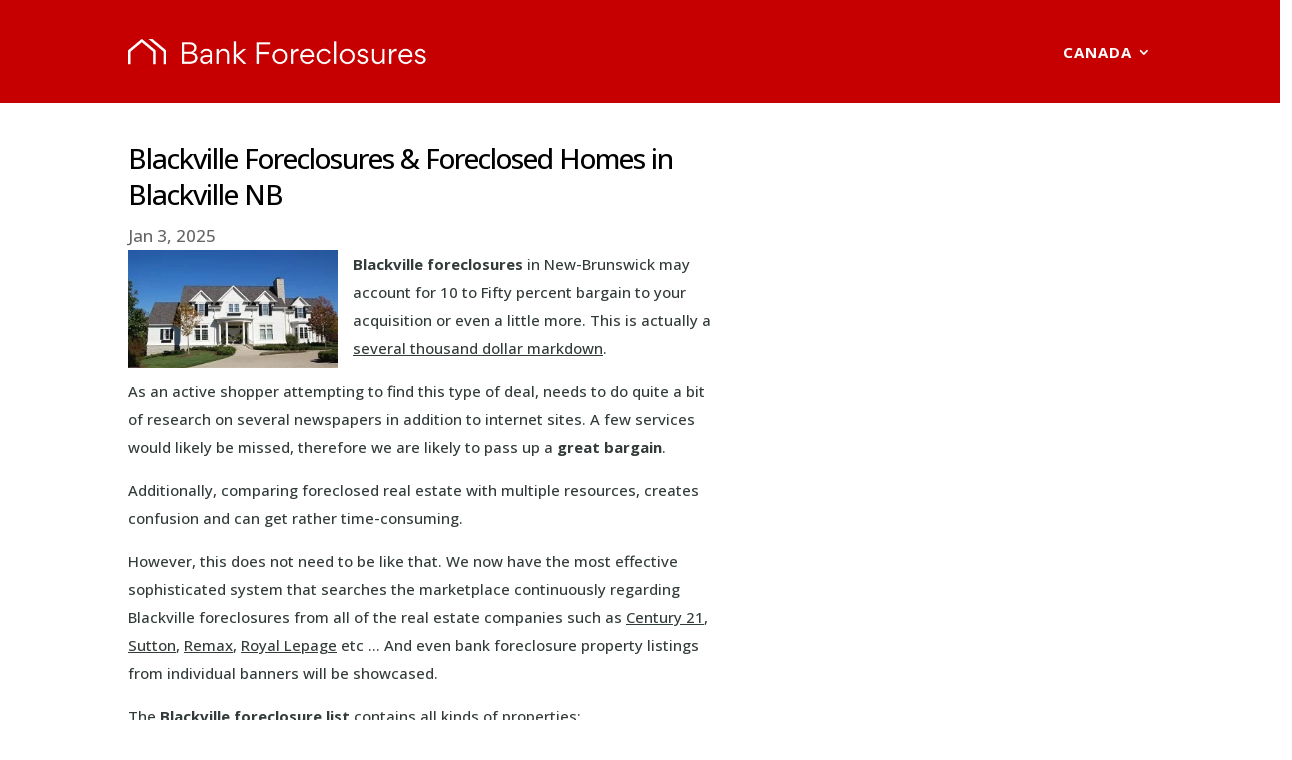

--- FILE ---
content_type: text/css
request_url: https://www.tfaforms.com/uploads/themes/theme-90404.css
body_size: 4860
content:
@import url(https://fonts.googleapis.com/css?family=Arial:300,400,700|Open+Sans:300,400,700);@import url(https://fonts.googleapis.com/css?family=Roboto:300,400,700);@import url(https://fonts.googleapis.com/css?family=Roboto+Slab:300,400,700);@import url(https://stackpath.bootstrapcdn.com/font-awesome/4.7.0/css/font-awesome.min.css);.wFormContainer{font-family:"Arial",sans-serif;font-size:15px}.wFormContainer a{text-decoration:none;color:#005eff}.wFormContainer a:hover{text-decoration:underline;color:#005eff}.wForm :link{text-decoration:none;color:#005eff}.wFormContainer .htmlSection{margin:1em auto}.wFormContainer .wForm{background-color:rgba(255,255,255,0);color:#444;border:1px solid rgba(238,238,238,0);border-radius:.2rem;padding:0!important;margin-top:1em}.wFormContainer .wForm form{padding:0 3rem 2rem 3rem}.wFormThankYou{padding:20px 30px!important;min-height:110px!important}.wFormContainer .wFormHelp{padding:20px 30px!important;min-height:110px!important}.reviewHeader,.reviewResponse,.reviewFooter{padding:20px!important;background-color:rgba(255,255,255,0)!important;border:1px solid rgba(238,238,238,0)!important;border-radius:7px!important;margin-bottom:20px!important;color:#444444!important}.saveAndResume{font-size:.9em}.saveAndResume input[type="text"],.saveAndResume input[type="password"],.required:not(.choices):not(select):not(.wfAutosuggest){font-family:"Arial"!important;color:#222222!important;border:1px solid #444444!important;border-radius:7px!important;box-sizing:border-box;font-size:1em!important;width:20em;background-color:#FFF!important;padding:0!important}.required:not(.choices):not(select):not(.wfAutosuggest){padding:0 0.5rem!important}.saveAndResume input[type="text"],.saveAndResume input[type="password"],input[type="text"].validate-email,input[type="password"]#password{height:45px!important;padding:0 0.5rem!important}.saveAndResume input[type="text"]:focus,.saveAndResume input[type="password"]:focus,input[type="text"].validate-email:focus,input[type="password"]#password:focus{outline-style:none;border:2px solid #4a4a4a!important;color:#222}input.primaryAction.slds-button.slds-button--brand.full-width{margin-top:0!important}.reviewActions{margin-top:1.6em!important}#wFormResumePage legend,#responsePasswordResetform legend{margin-bottom:20px;font-weight:900;font-size:20px!important;color:#444444!important;font-family:"Arial"!important}.wForm .fa-search.tt-search,.wForm .fa-spinner.tt-spinner,.wForm .fa-times-circle.tt-clear{color:#222}.wFormWebPage{background-color:rgba(255,255,255,0)}@media only screen and (max-width:600px){.wFormWebPage{margin:0!important}.wFormWebPage .wForm{border-radius:0;padding:0!important}.wFormWebPage .wForm form{padding:0 1rem 2rem 1rem}}#preview .mobile form{padding:0 1rem 2rem 1rem}.wFormContainer .wFormHeader{height:50px;margin:1em 0;background:url(../../../../../../"") no-repeat left;background-position:left;height:50px;background-size:contain}@media only screen and (max-width:600px){.wFormContainer .wFormHeader{margin-left:.5em}}.wFormContainer .wForm{display:flex;flex-direction:column}.wFormContainer .wForm .wFormTitle{font-family:"Arial";padding:1.75rem 3rem!important;margin:0;font-size:28px;background-color:rgba(238,238,238,0);color:#444}.wFormContainer .wForm .section.pageSection>h4{font-size:20px;color:#444;font-family:"Arial"}.wFormContainer .wForm .htmlSection h4{font-size:20px;color:#444;font-family:"Arial"}.wForm div.section>.preField{font-size:20px!important;color:#444444!important;font-family:"Arial"!important}@media only screen and (max-width:600px){.wFormContainer .wForm .wFormTitle{margin:0}.wFormContainer .wForm .wFormTitle{padding:1rem!important}}#preview .mobile .wFormTitle{padding:1rem!important}.wFormContainer .wForm #wfTabNav{padding:1rem 3rem 0 3rem;font-size:16px}.wFormContainer .wfTab{margin:0 .1em;padding:5px 10px;background-color:#000;border-radius:7px;color:#fff;text-align:center}.wFormContainer .wfTab:hover{margin:0 .1em;padding:5px 10px;background-color:rgba(0,0,0,.83);border-radius:7px;color:#fff;text-align:center}.wFormContainer .wfTabSep{display:none}.wFormContainer .wfTab.wfTabCurrentPage{font-weight:700;background-color:#fff;color:#000}.wFormContainer .wfTab.wfHiddenTab,.wFormContainer .wfTab.wfHiddenTab:hover{opacity:.5;cursor:not-allowed}@media only screen and (max-width:600px){.wFormContainer .wForm #wfTabNav{padding:1rem 1rem 0 1rem;font-size:12px}.wFormContainer .wfTab{margin:0 .1em .2em .1em;padding:5px 5px}.wFormContainer .wfTab:hover{margin:0 .1em .2em .1em;padding:5px 5px}}#preview .mobile .wfTabNav{padding:1rem 1rem 0 1rem;font-size:12px}#preview .mobile .wTab,#preview .mobile .wTab:hover{margin:0 .1em .2em .1em;padding:5px 5px}.wFormContainer fieldset{margin:1em 0 .5em 0;color:#444444!important;border:1px solid #4a4a4a!important;border-radius:7px}.wFormContainer fieldset.highlighted{border:double!important;border-color:#4a4a4a!important}.wFormContainer fieldset legend{font-size:20px!important;color:#444444!important;font-family:"Arial"!important}.wFormContainer .group>.label{margin-top:1em;color:#444}.htmlSection .htmlContent span{color:#444444!important;font-family:"Arial"!important;font-size:100%!important;line-height:auto}.htmlSection .htmlContent{color:#444444!important;font-family:"Arial"!important;font-size:100%!important;line-height:auto}.wFormContainer fieldset>fieldset:last-child{margin-bottom:0;color:#444}.wFormContainer .pageSection>*:not([type="hidden"]):last-child{margin-bottom:0;color:#444}.wFormContainer table.matrixLayout thead tr.headerRow,.wFormContainer table.gridLayout thead tr.headerRow{background-color:rgba(0,0,0,.025)}.wFormContainer table.matrixLayout thead tr.headerRow th,.wFormContainer table.gridLayout thead tr.headerRow th{height:2em;padding:.25em;vertical-align:middle;color:#444444!important}.wFormContainer table.matrixLayout tbody tr th.headerCol,.wFormContainer table.gridLayout tbody tr th.headerCol{height:2em;color:#444444!important}.wFormContainer table.matrixLayout tbody tr:nth-child(odd),.wFormContainer table.gridLayout tbody tr:nth-child(odd){background-color:transparent}.wFormContainer table.matrixLayout tbody tr:nth-child(even),.wFormContainer table.gridLayout tbody tr:nth-child(even){background-color:rgba(0,0,0,.025)}.wFormContainer table.matrixLayout tbody td,.wFormContainer table.gridLayout tbody td{height:2em;padding:.25em}#preview .wFormContainer table.matrixLayout tbody tr:nth-child(n),#preview .wFormContainer table.gridLayout tbody tr:nth-child(n){background-color:transparent}#preview .wFormContainer table.matrixLayout tbody tr:nth-child(4n),#preview .wFormContainer table.gridLayout tbody tr:nth-child(4n){background-color:rgba(0,0,0,.025)}table{font-size:15px}.wForm .gridLayout.stacked{margin:20px 0}.wForm .gridLayout.stacked tr{margin:10px 1rem 10px 0;padding:10px auto;width:92.5%}.wForm .gridLayout.stacked tr td{height:auto!important}.wForm .gridLayout.stacked tr td input[type="text"]{max-width:90%}#preview .mobile .matrixLayout,#preview .mobile .gridLayout{margin:20px 0!important}.wFormContainer .label{font-weight:400;font-family:"Arial";color:#444}.wFormContainer .label.preField{line-height:auto;color:#444}.wFormContainer .oneChoice .label.postField{vertical-align:middle!important;color:#444}.wFormContainer .reqMark:after{color:#d7344b}.oneField .label span{color:#444444!important;font-family:"Arial"!important;font-size:100%!important}.wFormContainer .wForm .inputWrapper input[type="text"],.wFormContainer .wForm .inputWrapper input[type="password"],.wFormContainer .wForm .inputWrapper select,.wFormContainer .wForm .inputWrapper textarea{font-family:"Arial";color:#222;border:1px solid #444;border-radius:7px;box-sizing:border-box;font-size:1em;width:20em;background-color:#FFF}.wFormContainer .wForm .inputWrapper input[type="text"],.wFormContainer .wForm .inputWrapper input[type="password"],.wFormContainer .wForm .inputWrapper input[type="file"],.wFormContainer .wForm .inputWrapper select:not([multiple]){height:45px;padding:0 .5rem}.wFormContainer .wForm .inputWrapper select[multiple]{width:auto}.wFormContainer .wForm .inputWrapper input[type="file"]{border:none!important;background:transparent!important;color:#444444!important;max-width:100%}.wFormContainer .wForm .inputWrapper input[type="file"]::-webkit-file-upload-button{color:#ffffff!important;color:#ffffff!important;background-color:#000000!important;border-radius:7px!important;-webkit-appearance:none!important;border:none!important}.wFormContainer .wForm .inputWrapper input[type="file"]::-webkit-file-upload-button:hover{color:#ffffff!important;background-color:rgba(0,0,0,.83)!important}.wFormContainer .wForm .inputWrapper textarea{height:5em;padding:0.5rem!important}.wFormContainer .wForm .inputWrapper select option{padding:.25em .5rem;font-family:"Arial"}.wFormContainer .wForm .inputWrapper input:not([type="file"]):not(.tt-hint):read-only,.wFormContainer .wForm .inputWrapper textarea:read-only{font-family:"Arial";background-color:#eeeeee!important;border:1px solid #cccccc!important;color:#444444!important}.wFormContainer .wForm .inputWrapper input:not([type="file"]):not(.tt-hint):-moz-read-only,.wFormContainer .wForm .inputWrapper textarea:-moz-read-only{font-family:"Arial";background-color:#eeeeee!important;border:1px solid #cccccc!important;color:#444444!important}.wFormContainer .wForm .inputWrapper textarea:focus,.wFormContainer .wForm .inputWrapper textarea.required:focus,.wFormContainer .wForm .inputWrapper input[type="text"]:focus,.wFormContainer .wForm .inputWrapper input[type="text"].required:focus,.wFormContainer .wForm .inputWrapper input[type="password"]:focus,.wFormContainer .wForm .inputWrapper input[type="password"].required:focus,.wFormContainer .wForm .inputWrapper select:focus,.wFormContainer .wForm .inputWrapper select.required:focus{outline-style:none;border:2px solid #4a4a4a!important;color:#222}.wFormContainer .wForm .inputWrapper textarea.required:not(readonly):focus{border:1px solid #cccccc!important}.wFormContainer .wForm .inputWrapper input[type="radio"]{position:absolute;opacity:0}.wFormContainer .wForm .inputWrapper input[type="radio"]~.label{position:relative;cursor:pointer;padding:0;margin-top:.3em;margin-bottom:.4em}.wFormContainer .wForm .inputWrapper input[type="radio"]~.label:before{content:"";margin-right:10px;display:inline-block;vertical-align:text-top;width:18px;height:18px;border-radius:50%;border:1px solid #444;background:#FFF;position:relative;top:-1px}.wFormContainer .wForm .inputWrapper input[type="radio"]:not(:checked):hover~.label:before{border:1px solid #222}.wFormContainer .wForm .inputWrapper input[type="radio"]:checked~.label:after{content:"";position:absolute;top:0;left:0;border:5px solid #222;background:#FFF;width:10px;height:10px;border-radius:50%}.wFormContainer .wForm .inputWrapper input[type="radio"]:checked~.label:before{border:1px solid rgba(0,0,0,0)}.wFormContainer .wForm .inputWrapper input[type="radio"]:disabled+.label{color:#b8b8b8;cursor:auto}.wFormContainer .wForm[dir="rtl"] input[type="radio"]:checked~.label:after{right:5px;top:5px}.wFormContainer .wForm .inputWrapper input[type="checkbox"]{position:absolute;opacity:0}.wFormContainer .wForm .inputWrapper input[type="checkbox"]~.label{position:relative;cursor:pointer;padding:0;margin-top:1em}.wFormContainer .wForm .inputWrapper input[type="checkbox"]~.label:before{content:"";margin-right:10px;display:inline-block;vertical-align:text-top;width:18px;height:18px;border:1px solid #444;background:#FFF;position:relative;top:-1px}.wFormContainer .wForm .inputWrapper input[type="checkbox"]:hover~.label:before{border-color:#222}.wFormContainer .wForm .inputWrapper input[type="checkbox"]:checked~.label:before{background:#222}.wFormContainer .wForm .inputWrapper input[type="checkbox"]:disabled+.label{color:#b8b8b8;cursor:auto}.wFormContainer .wForm .inputWrapper input[type="checkbox"]:checked~.label:after{content:"";position:absolute;left:5px;top:9px;background:#FFF;width:2px;height:2px;box-shadow:2px 0 0 #FFF,4px 0 0 #FFF,4px -2px 0 #FFF,4px -4px 0 #FFF,4px -6px 0 #FFF,4px -8px 0 #FFF;transform:rotate(45deg)}.wForm input[type="file"]{font-size:16px!important}@media only screen and (max-width:600px){.wFormContainer .wForm .inputWrapper select[multiple]{width:auto;-webkit-appearance:none;height:45px}}.wFormContainer .field-hint-inactive,.wFormContainer .field-hint{line-height:100%;font-size:1em}.wFormContainer .field-hint-inactive .hint{font-size:.85em;line-height:1.75em;transition:all 0.25s linear}.wFormContainer .field-hint .hint{font-size:.85em;line-height:1.75em;transition:all 0.25s linear}.wFormContainer .lengthIndicator,.wFormContainer .count-words{font-size:.85em;margin-top:2px;color:#444}#preview #render .wForm .oneField.hintsTooltip .field-hint{background-color:#eeeeee!important;padding:.3em}.wForm .hintsTooltip .hint{color:#222222!important;background-color:#eeeeee!important}.wForm .field-hint-inactive .hint{background-color:rgba(255,255,255,0)!important;color:#444444!important;opacity:1!important}.wForm .hintsBelow .field-hint,.wform .hintsSide .field-hint{background-color:rgba(255,255,255,0)!important;color:#444444!important;opacity:1!important}.wFormContainer .wfAutosuggest.tt-hint{margin-top:0}.wFormContainer .wfAutosuggest.tt-input{background-color:#FFF!important}.wFormContainer .tt-spinner{top:.6rem;right:.25rem}.tt-menu{background-color:#FFF;color:#222;border-radius:7px}.tt-suggestion{font-family:"Arial"!important;font-size:15px!important;color:#222222!important}html .kalendae{background:rgba(255,255,255,0);border:2px solid #444444!important;font-size:100%;font-family:"Arial";border-radius:7px;padding:1rem}html .kalendae .k-calendar{width:14em}html .kalendae .k-calendar .k-header span,html .kalendae .k-calendar .k-days span{width:calc(2em - 2px)!important;margin-left:1px!important;margin-right:1px!important;box-sizing:border-box!important}html .kalendae .k-calendar .k-title,html .kalendae .k-calendar .k-header,html .kalendae .k-calendar .k-days{width:100%;height:auto;margin:0;color:#444}html .kalendae .k-calendar .k-header span,html .kalendae .k-calendar .k-days span{height:inherit;line-height:inherit;text-align:center;padding:2px .25em 2px 2px}html .kalendae .k-calendar .k-btn-close:hover{color:#444;border-color:#fff}html .kalendae .k-calendar .k-caption{font-size:100%;color:#444}html .kalendae .k-calendar .k-btn-previous-month,html .kalendae .k-calendar .k-btn-next-month,html .kalendae .k-calendar .k-btn-previous-year,html .kalendae .k-calendar .k-btn-next-year{color:#444;line-height:normal;height:auto;font-size:1.4em;font-weight:400}html .kalendae .k-calendar .k-btn-previous-month:hover,html .kalendae .k-calendar .k-btn-next-month:hover,html .kalendae .k-calendar .k-btn-previous-year:hover,html .kalendae .k-calendar .k-btn-next-year:hover{color:#444;font-weight:700}html .kalendae .k-calendar .k-header span{color:#444;margin:5px auto}html .kalendae .k-calendar .k-days span.k-in-month{color:#444;border-color:rgba(0,0,0,.1);background-color:rgba(255,255,255,0);height:30px;padding-top:5px;margin-bottom:5px;opacity:.7}html .kalendae .k-calendar .k-days span.k-in-month.k-active{color:#fff;border-color:rgba(0,0,0,.1);background-color:#000;height:30px;padding-top:5px;margin-bottom:5px;opacity:.7}html .kalendae .k-calendar .k-days span.k-out-of-month{color:#444;background-color:rgba(0,0,0,0);height:30px;padding-top:5px;margin-bottom:5px;opacity:.5}html .kalendae .k-calendar .k-days span.k-selected.k-active{background:#000;color:#fff;opacity:1}html .kalendae .k-calendar .k-days span.k-active:hover{border-color:#444;opacity:1}.wFormContainer .oneField.errFld .inputWrapper input[type="text"],.wFormContainer .oneField.errFld .inputWrapper input[type="password"],.wFormContainer .oneField.errFld .inputWrapper textarea,.wFormContainer .oneField.errFld .inputWrapper select{border-color:#d7344b!important}.wFormContainer .oneField.errFld div.errMsg{margin-top:.5em;color:#d7344b}.wfTab.errMsg{border:1px solid #d7344b!important;background-color:rgba(255,255,255,0)}.wfTab.wfTabCurrentPage.errMsg,.wfTab.errMsg:hover{border:1px solid #d7344b!important;background-color:#d7344b!important;color:rgba(255,255,255,0)!important}.errorMessage{color:#d7344b!important}a.errMsg{color:#d7344b;text-decoration:underline}.wFormContainer .errMsg{color:#d7344b!important}.wFormContainer .actions{margin-top:0}.wFormContainer .actions .primaryAction{background-color:#000;color:#fff;margin-top:1.6em;padding:11px 65px;border:none;font-size:18px;font-weight:700;font-family:"Open Sans";-webkit-appearance:none;border-radius:7px}.wFormContainer .actions .primaryAction:hover{background-color:rgba(0,0,0,.83);color:#fff}.wFormContainer .actions .primaryAction:disabled{background-color:rgba(0,0,0,.2);color:rgba(255,255,255,.7);-webkit-appearance:none;border-radius:7px;cursor:not-allowed}.wFormContainer .wfPagingButtons{margin-top:0}.wFormContainer .wfPagingButtons .wfPageNextButton,.wFormContainer .wfPagingButtons .wfPagePreviousButton{background-color:#000;color:#fff;margin-top:1.6em;padding:11px 65px;border:none;font-size:18px;font-family:"Open Sans";-webkit-appearance:none;border-radius:7px}.wFormContainer .wfPagingButtons .wfPageNextButton:hover,.wFormContainer .wfPagingButtons .wfPagePreviousButton:hover{background-color:rgba(0,0,0,.83);color:#fff}@media only screen and (max-width:600px){.wFormContainer .actions .primaryAction,.wFormContainer .wfPagingButtons .wfPageNextButton,.wFormContainer .wfPagingButtons .wfPagePreviousButton{min-width:150px;font-size:16px;padding:11px 20px}}#preview .mobile .primaryAction,#preview .mobile .wfPageNextButton,#preview .mobile .wfPagePreviousButton{min-width:150px;font-size:16px;padding:11px 20px}.wFormContainer .wFormFooter .supportInfo{text-align:center}.wFormContainer .wFormFooter .supportInfo a{color:rgba(238,238,238,0)}.wFormContainer .wFormFooter .supportInfo a:hover{color:rgba(238,238,238,0)}.wFormContainer .oneField,.wFormContainer .section{-webkit-animation:fadeIn 0.5s;animation:fadeIn 0.5s}@-webkit-keyframes fadeIn{from{opacity:0}to{opacity:1}}@keyframes fadeIn{from{opacity:0}to{opacity:1}}.wFormContainer .wForm .removeSpan{display:block;float:none;text-align:right}.wFormContainer .wForm td .removeSpan{display:inline;float:right;text-align:inherit}